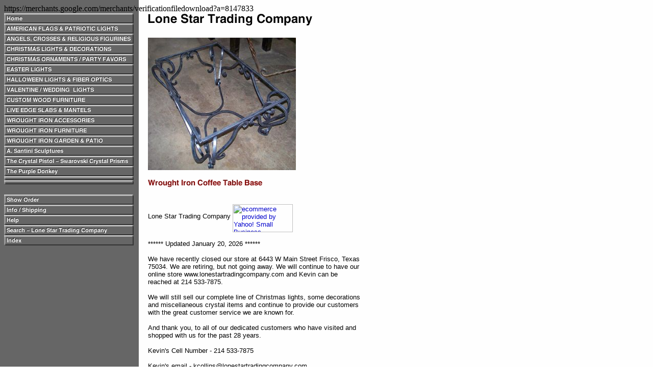

--- FILE ---
content_type: text/html
request_url: https://www.lonestartradingcompany.com/wrircotaba6.html
body_size: 3922
content:
<!DOCTYPE HTML PUBLIC "-//W3C//DTD HTML 4.01 Transitional//EN">
<html><head>
<link rel="image_src" href="https://s.turbifycdn.com/aah/lonestartradingcompany/wrought-iron-coffee-table-base-126.jpg" />
<meta property="og:image" content="https://s.turbifycdn.com/aah/lonestartradingcompany/wrought-iron-coffee-table-base-126.jpg" />
<title>Wrought Iron Coffee Table Base</title><!-- Global site tag (gtag.js) - Google Analytics -->
<script async src="https://www.googletagmanager.com/gtag/js?id=UA-128984104-1"></script>
<script>
  window.dataLayer = window.dataLayer || [];
  function gtag(){dataLayer.push(arguments);}
  gtag('js', new Date());

  gtag('config', 'UA-128984104-1');
</script>

https://merchants.google.com/merchants/verificationfiledownload?a=8147833<meta name="msvalidate.01" content="3FEA21B47361150773CE9A7973AA7749" />

</head><body bgcolor="#ffffff" background="https://s.turbifycdn.com/aah/lonestartradingcompany/img-4423.jpg" link="#0000cc"><table border="0" cellspacing="0" cellpadding="0"><tr valign="top"><td><map name=1f71d696ffc0e58f><area shape=rect coords="0,0,254,20" href="index.html"><area shape=rect coords="0,20,254,40" href="amflagpatlig.html"><area shape=rect coords="0,40,254,60" href="angels.html"><area shape=rect coords="0,60,254,80" href="christmas.html"><area shape=rect coords="0,80,254,100" href="chtrde.html"><area shape=rect coords="0,100,254,120" href="easterlights.html"><area shape=rect coords="0,120,254,140" href="halifiop.html"><area shape=rect coords="0,140,254,160" href="vali.html"><area shape=rect coords="0,160,254,180" href="woodfurniture.html"><area shape=rect coords="0,180,254,200" href="liedslma.html"><area shape=rect coords="0,200,254,220" href="wrougirac.html"><area shape=rect coords="0,220,254,240" href="wrougirfur.html"><area shape=rect coords="0,240,254,260" href="wrougirgarar.html"><area shape=rect coords="0,260,254,280" href="statues.html"><area shape=rect coords="0,280,254,300" href="sheilarcrysp.html"><area shape=rect coords="0,300,254,320" href="purpledonkey.html"><area shape=rect coords="0,356,254,376" href="https://order.store.turbify.net/lonestartradingcompany/cgi-bin/wg-order?lonestartradingcompany"><area shape=rect coords="0,376,254,396" href="info.html"><area shape=rect coords="0,396,254,416" href="http://stores.yahoo.com/help.html"><area shape=rect coords="0,416,254,436" href="nsearch.html"><area shape=rect coords="0,436,254,456" href="ind.html"></map><img src="https://s.turbifycdn.com/aah/lonestartradingcompany/christmas-ornaments-party-favors-17.jpg" width="256" height="456" usemap=#1f71d696ffc0e58f border="0" hspace="0" vspace="0" ismap /></td><td><img src="https://sep.turbifycdn.com/ca/Img/trans_1x1.gif" height="1" width="26" border="0" /></td><td><a href="index.html"><img src="https://s.turbifycdn.com/aah/lonestartradingcompany/img-4425.jpg" width="330" height="30" border="0" hspace="0" vspace="0" /></a><br /><br /><table border="0" cellspacing="0" cellpadding="0" width="418"><tr valign="top"><td width="418"><a href="https://s.turbifycdn.com/aah/lonestartradingcompany/wrought-iron-coffee-table-base-127.jpg"><img src="https://s.turbifycdn.com/aah/lonestartradingcompany/wrought-iron-coffee-table-base-128.jpg" width="290" height="260" border="0" hspace="0" vspace="0" alt="Click to enlarge" /></a><br /><br /><img src="https://s.turbifycdn.com/aah/lonestartradingcompany/wrought-iron-coffee-table-base-107.jpg" width="227" height="16" border="0" hspace="0" vspace="0" alt="Wrought Iron Coffee Table Base" /><br /><br /><font size="2" face="arial, helvetica"><br clear="all" /></font></td></tr></table><table border="0" cellspacing="0" cellpadding="0" width="418"><tr><td><font size="2" face="arial, helvetica">Lone Star Trading Company      <a href="https://smallbusiness.yahoo.com/merchant/" target="_blank"><img src="https://sec.turbifycdn.com/us.turbifycdn.com/i/us/smallbiz/gr/ecomby_128bit.gif" width="118" height="55" border="0" align="middle" alt="ecommerce provided by Yahoo! Small Business"/></a><br /><br />******  Updated January 20, 2026  ******<br /><br />We have recently closed our store at 6443 W Main Street Frisco, Texas 75034. We are retiring, but not going away. We will continue to have our online store www.lonestartradingcompany.com and Kevin can be reached at 214 533-7875.<br /><br />We will still sell our complete line of Christmas lights, some decorations and miscellaneous crystal items and continue to provide our customers with the great customer service we are known for.<br /><br />And thank you, to all of our dedicated customers who have visited and shopped with us for the past 28 years.<br /><br />Kevin's Cell Number - 214 533-7875<br /><br />Kevin's email - kcollins@lonestartradingcompany.com<br /><br />
Please Contact Us via  Kevin's Cell Number 214 533-7875 and our online store at www.LoneStarTradingCompany.com, FAX Number (972) 250-2519.</font></td></tr></table></td></tr></table></body>
<!-- Google tag (gtag.js) -->  <script async src='https://www.googletagmanager.com/gtag/js?id=UA-128984104-1'></script><script> window.dataLayer = window.dataLayer || [];  function gtag(){dataLayer.push(arguments);}  gtag('js', new Date());  gtag('config', 'UA-128984104-1');</script><script> var YStore = window.YStore || {}; var GA_GLOBALS = window.GA_GLOBALS || {}; var GA_CLIENT_ID; try { YStore.GA = (function() { var isSearchPage = (typeof(window.location) === 'object' && typeof(window.location.href) === 'string' && window.location.href.indexOf('nsearch') !== -1); var isProductPage = (typeof(PAGE_ATTRS) === 'object' && PAGE_ATTRS.isOrderable === '1' && typeof(PAGE_ATTRS.name) === 'string'); function initGA() { } function setProductPageView() { PAGE_ATTRS.category = PAGE_ATTRS.catNamePath.replace(/ > /g, '/'); PAGE_ATTRS.category = PAGE_ATTRS.category.replace(/>/g, '/'); gtag('event', 'view_item', { currency: 'USD', value: parseFloat(PAGE_ATTRS.salePrice), items: [{ item_name: PAGE_ATTRS.name, item_category: PAGE_ATTRS.category, item_brand: PAGE_ATTRS.brand, price: parseFloat(PAGE_ATTRS.salePrice) }] }); } function defaultTrackAddToCart() { var all_forms = document.forms; document.addEventListener('DOMContentLoaded', event => { for (var i = 0; i < all_forms.length; i += 1) { if (typeof storeCheckoutDomain != 'undefined' && storeCheckoutDomain != 'order.store.turbify.net') { all_forms[i].addEventListener('submit', function(e) { if (typeof(GA_GLOBALS.dont_track_add_to_cart) !== 'undefined' && GA_GLOBALS.dont_track_add_to_cart === true) { return; } e = e || window.event; var target = e.target || e.srcElement; if (typeof(target) === 'object' && typeof(target.id) === 'string' && target.id.indexOf('yfc') === -1 && e.defaultPrevented === true) { return } e.preventDefault(); vwqnty = 1; if( typeof(target.vwquantity) !== 'undefined' ) { vwqnty = target.vwquantity.value; } if( vwqnty > 0 ) { gtag('event', 'add_to_cart', { value: parseFloat(PAGE_ATTRS.salePrice), currency: 'USD', items: [{ item_name: PAGE_ATTRS.name, item_category: PAGE_ATTRS.category, item_brand: PAGE_ATTRS.brand, price: parseFloat(PAGE_ATTRS.salePrice), quantity: e.target.vwquantity.value }] }); if (typeof(target) === 'object' && typeof(target.id) === 'string' && target.id.indexOf('yfc') != -1) { return; } if (typeof(target) === 'object') { target.submit(); } } }) } } }); } return { startPageTracking: function() { initGA(); if (isProductPage) { setProductPageView(); if (typeof(GA_GLOBALS.dont_track_add_to_cart) === 'undefined' || GA_GLOBALS.dont_track_add_to_cart !== true) { defaultTrackAddToCart() } } }, trackAddToCart: function(itemsList, callback) { itemsList = itemsList || []; if (itemsList.length === 0 && typeof(PAGE_ATTRS) === 'object') { if (typeof(PAGE_ATTRS.catNamePath) !== 'undefined') { PAGE_ATTRS.category = PAGE_ATTRS.catNamePath.replace(/ > /g, '/'); PAGE_ATTRS.category = PAGE_ATTRS.category.replace(/>/g, '/') } itemsList.push(PAGE_ATTRS) } if (itemsList.length === 0) { return; } var ga_cartItems = []; var orderTotal = 0; for (var i = 0; i < itemsList.length; i += 1) { var itemObj = itemsList[i]; var gaItemObj = {}; if (typeof(itemObj.id) !== 'undefined') { gaItemObj.id = itemObj.id } if (typeof(itemObj.name) !== 'undefined') { gaItemObj.name = itemObj.name } if (typeof(itemObj.category) !== 'undefined') { gaItemObj.category = itemObj.category } if (typeof(itemObj.brand) !== 'undefined') { gaItemObj.brand = itemObj.brand } if (typeof(itemObj.salePrice) !== 'undefined') { gaItemObj.price = itemObj.salePrice } if (typeof(itemObj.quantity) !== 'undefined') { gaItemObj.quantity = itemObj.quantity } ga_cartItems.push(gaItemObj); orderTotal += parseFloat(itemObj.salePrice) * itemObj.quantity; } gtag('event', 'add_to_cart', { value: orderTotal, currency: 'USD', items: ga_cartItems }); } } })(); YStore.GA.startPageTracking() } catch (e) { if (typeof(window.console) === 'object' && typeof(window.console.log) === 'function') { console.log('Error occurred while executing Google Analytics:'); console.log(e) } } </script> <script type="text/javascript">
csell_env = 'ue1';
 var storeCheckoutDomain = 'order.store.turbify.net';
</script>

<script type="text/javascript">
  function toOSTN(node){
    if(node.hasAttributes()){
      for (const attr of node.attributes) {
        node.setAttribute(attr.name,attr.value.replace(/(us-dc1-order|us-dc2-order|order)\.(store|stores)\.([a-z0-9-]+)\.(net|com)/g, storeCheckoutDomain));
      }
    }
  };
  document.addEventListener('readystatechange', event => {
  if(typeof storeCheckoutDomain != 'undefined' && storeCheckoutDomain != "order.store.turbify.net"){
    if (event.target.readyState === "interactive") {
      fromOSYN = document.getElementsByTagName('form');
        for (let i = 0; i < fromOSYN.length; i++) {
          toOSTN(fromOSYN[i]);
        }
      }
    }
  });
</script>
<script type="text/javascript">
// Begin Store Generated Code
 </script> <script type="text/javascript" src="https://s.turbifycdn.com/lq/ult/ylc_1.9.js" ></script> <script type="text/javascript" src="https://s.turbifycdn.com/ae/lib/smbiz/store/csell/beacon-a9518fc6e4.js" >
</script>
<script type="text/javascript">
// Begin Store Generated Code
 csell_page_data = {}; csell_page_rec_data = []; ts='TOK_STORE_ID';
</script>
<script type="text/javascript">
// Begin Store Generated Code
function csell_GLOBAL_INIT_TAG() { var csell_token_map = {}; csell_token_map['TOK_SPACEID'] = '2022276099'; csell_token_map['TOK_URL'] = ''; csell_token_map['TOK_STORE_ID'] = 'lonestartradingcompany'; csell_token_map['TOK_ITEM_ID_LIST'] = 'wrircotaba6'; csell_token_map['TOK_ORDER_HOST'] = 'order.store.turbify.net'; csell_token_map['TOK_BEACON_TYPE'] = 'prod'; csell_token_map['TOK_RAND_KEY'] = 't'; csell_token_map['TOK_IS_ORDERABLE'] = '2';  c = csell_page_data; var x = (typeof storeCheckoutDomain == 'string')?storeCheckoutDomain:'order.store.turbify.net'; var t = csell_token_map; c['s'] = t['TOK_SPACEID']; c['url'] = t['TOK_URL']; c['si'] = t[ts]; c['ii'] = t['TOK_ITEM_ID_LIST']; c['bt'] = t['TOK_BEACON_TYPE']; c['rnd'] = t['TOK_RAND_KEY']; c['io'] = t['TOK_IS_ORDERABLE']; YStore.addItemUrl = 'http%s://'+x+'/'+t[ts]+'/ymix/MetaController.html?eventName.addEvent&cartDS.shoppingcart_ROW0_m_orderItemVector_ROW0_m_itemId=%s&cartDS.shoppingcart_ROW0_m_orderItemVector_ROW0_m_quantity=1&ysco_key_cs_item=1&sectionId=ysco.cart&ysco_key_store_id='+t[ts]; } 
</script>
<script type="text/javascript">
// Begin Store Generated Code
function csell_REC_VIEW_TAG() {  var env = (typeof csell_env == 'string')?csell_env:'prod'; var p = csell_page_data; var a = '/sid='+p['si']+'/io='+p['io']+'/ii='+p['ii']+'/bt='+p['bt']+'-view'+'/en='+env; var r=Math.random(); YStore.CrossSellBeacon.renderBeaconWithRecData(p['url']+'/p/s='+p['s']+'/'+p['rnd']+'='+r+a); } 
</script>
<script type="text/javascript">
// Begin Store Generated Code
var csell_token_map = {}; csell_token_map['TOK_PAGE'] = 'p'; csell_token_map['TOK_CURR_SYM'] = '$'; csell_token_map['TOK_WS_URL'] = 'https://lonestartradingcompany.csell.store.turbify.net/cs/recommend?itemids=wrircotaba6&location=p'; csell_token_map['TOK_SHOW_CS_RECS'] = 'false';  var t = csell_token_map; csell_GLOBAL_INIT_TAG(); YStore.page = t['TOK_PAGE']; YStore.currencySymbol = t['TOK_CURR_SYM']; YStore.crossSellUrl = t['TOK_WS_URL']; YStore.showCSRecs = t['TOK_SHOW_CS_RECS']; </script> <script type="text/javascript" src="https://s.turbifycdn.com/ae/store/secure/recs-1.3.2.2.js" ></script> <script type="text/javascript" >
</script>
</html>
<!-- html106.prod.store.e1a.lumsb.com Sat Jan 24 12:19:41 PST 2026 -->
